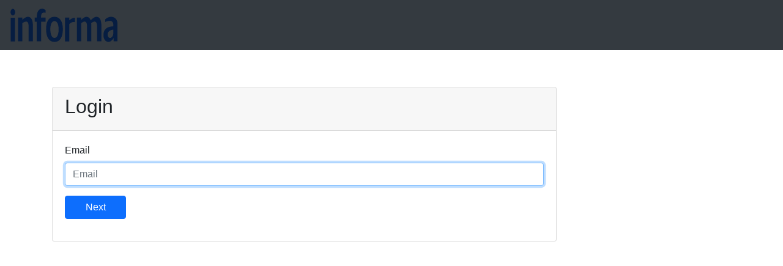

--- FILE ---
content_type: text/html; charset=utf-8
request_url: https://prod.personifyauth.com/Account/Login?ReturnUrl=%2Fconnect%2Fauthorize%2Fcallback%3Ffrontchannel_logout_uri%3Dhttps%253A%252F%252Fexpowest24.smallworldlabs.com%252F%253Fpage_id%253Dslo%26tenantId%3D36B5EBE1-0D2F-4667-AB38-8E97157F6995%26response_type%3Dcode%26redirect_uri%3Dhttps%253A%252F%252Fexpowest24.smallworldlabs.com%252Fjoin%26client_id%3Dcommunity_private_client%26nonce%3Dff6704bd96b07975a3b483d53bc14460%26state%3De837bd46596ea8533f2d9faef93624cb%26scope%3Dprofile%2520psfy_products%2520openid%2520openid%26code_challenge%3DSjvcuMBG-Xoils0vbyu0fm4vrj9Bb3vv021S_Mt7zQY%26code_challenge_method%3DS256
body_size: 3000
content:
<!DOCTYPE html>
<html lang="en">

<head>
    <meta charset="utf-8" />
    <meta http-equiv="X-UA-Compatible" content="IE=edge">
    <meta name="viewport" content="width=device-width, initial-scale=1.0, shrink-to-fit=no" />

    <title>Login</title>

    <link rel="icon" type="image/x-icon" href="/right-to-bracket-solid.ico" />
    <link rel="shortcut icon" type="image/x-icon" href="/right-to-bracket-solid.ico" />   
    <link rel="stylesheet" href="/lib/bootstrap/dist/css/bootstrap.min.css" />
    <link rel="stylesheet" href="/lib/bootstrap4-glyphicons/css/bootstrap-glyphicons.min.css" />
    <link rel="stylesheet" href="/css/site.css" />
    <link rel="stylesheet" href="/css/custom.css" />
    <script src="/lib/jquery/dist/jquery.js"></script>
    <script src="/lib/bootstrap/dist/js/bootstrap.bundle.min.js"></script>
</head>

<body>
    


<div class="nav-page">
    <nav class="navbar navbar-expand-lg navbar-dark bg-dark psfy-navbar">
        <div>
            <a class="navbar-brand">
                
                    <img title="logo" src='/account/brand?tenantId=36B5EBE1-0D2F-4667-AB38-8E97157F6995' class="icon-banner">
                
            </a>
        </div>
        <div>
        </div>
    </nav>
</div>


    <div class="container body-container">
        

<div class="login-page">
    <div class="lead">
    </div>

    

    <div class="row">

            <div class='col-sm-9'>
                <div class="card">
                    <div class="card-header">
                        <h2>Login</h2>
                    </div>

                    <div class="card-body">
                        <form action="" method="post">
                            <input type="hidden" data-val="true" data-val-required="The ReturnUrl field is required." id="ReturnUrl" name="ReturnUrl" value="/connect/authorize/callback?frontchannel_logout_uri=https%3A%2F%2Fexpowest24.smallworldlabs.com%2F%3Fpage_id%3Dslo&amp;tenantId=36B5EBE1-0D2F-4667-AB38-8E97157F6995&amp;response_type=code&amp;redirect_uri=https%3A%2F%2Fexpowest24.smallworldlabs.com%2Fjoin&amp;client_id=community_private_client&amp;nonce=ff6704bd96b07975a3b483d53bc14460&amp;state=e837bd46596ea8533f2d9faef93624cb&amp;scope=profile%20psfy_products%20openid%20openid&amp;code_challenge=SjvcuMBG-Xoils0vbyu0fm4vrj9Bb3vv021S_Mt7zQY&amp;code_challenge_method=S256" />

                            <div class="form-group">
                                <label for="Email">Email</label>
                                <input class="form-control" placeholder="Email" autofocus type="email" data-val="true" data-val-email="The Email field is not a valid e-mail address." data-val-required="The Email field is required." id="Email" name="Email" value="">
                            </div>
                            <div class="form-group">
                                <button class="psfybtn psfybtn-primary" name="button" value="next">Next</button>
                            </div>
                        <input name="__RequestVerificationToken" type="hidden" value="CfDJ8If6sDN9cEdOorHla8BT7aq42D_KnMjtRz8KplnhLyXgXczITsXloOfX8E8UuuNQ4lxLWHQ_mNIelvMFC01glpMVAnwPK95EuQLWCTY_ygWnyAv6y62pRW4OWmYvAFTFB3d0129u4HXnI2UP0AA8hCw" /></form>
                    </div>
                </div>
            </div>

    </div>
</div>
    </div>  


    
   
</body>

</html>


--- FILE ---
content_type: text/css
request_url: https://prod.personifyauth.com/css/site.css
body_size: 592
content:
.welcome-page .logo {
  width: 64px;
}

.icon-banner {
  max-height: 56px;
}

.body-container {
  margin-top: 60px;
  padding-bottom: 40px;
}

.welcome-page li {
  list-style: none;
  padding: 4px;
}

.logged-out-page iframe {
  display: none;
  width: 0;
  height: 0;
}

.grants-page .card {
  margin-top: 20px;
  border-bottom: 1px solid lightgray;
}

.grants-page .card .card-title {
  font-size: 120%;
  font-weight: bold;
}

.grants-page .card .card-title img {
  width: 100px;
  height: 100px;
}

.grants-page .card label {
  font-weight: bold;
}

.psfy-navbar {
  display: flex;
  flex-direction: row;
  justify-content: space-between;
}

/*# sourceMappingURL=site.css.map */


--- FILE ---
content_type: text/css
request_url: https://prod.personifyauth.com/css/custom.css
body_size: 3272
content:

.psfybtn {
    display: inline-block;
    font-weight: 400;
    line-height: 1.5;
    color: #212529;
    text-align: center;
    text-decoration: none;
    vertical-align: middle;
    cursor: pointer;
    -webkit-user-select: none;
    -moz-user-select: none;
    user-select: none;
    background-color: transparent;
    border: 1px solid transparent;
    padding: 0.375rem 0.75rem;
    font-size: 1rem;
    border-radius: 0.25rem;
    transition: color 0.15s ease-in-out, background-color 0.15s ease-in-out, border-color 0.15s ease-in-out, box-shadow 0.15s ease-in-out;
  }
  @media (prefers-reduced-motion: reduce) {
    .psfybtn {
      transition: none;
    }
  }
  .psfybtn:hover {
    color: #212529;
  }
  .psfybtn-check:focus + .psfybtn, .psfybtn:focus {
    outline: 0;
    box-shadow: 0 0 0 0.25rem rgba(13, 110, 253, 0.25);
  }
  .psfybtn:disabled, .psfybtn.disabled, fieldset:disabled .psfybtn {
    pointer-events: none;
    opacity: 0.65;
  }
  
  .psfybtn-primary {
    color: #fff;
    background-color: #0d6efd;
    border-color: #0d6efd;
    min-width: 100px;
  }
  .psfybtn-primary:hover {
    color: #fff;
    background-color: #0b5ed7;
    border-color: #0a58ca;
    min-width: 100px;
  }
  .psfybtn-check:focus + .psfybtn-primary, .psfybtn-primary:focus {
    color: #fff;
    background-color: #0b5ed7;
    border-color: #0a58ca;
    box-shadow: 0 0 0 0.25rem rgba(49, 132, 253, 0.5);
    min-width: 100px;
  }
  .psfybtn-check:checked + .psfybtn-primary, .psfybtn-check:active + .psfybtn-primary, .psfybtn-primary:active, .psfybtn-primary.active, .show > .psfybtn-primary.dropdown-toggle {
    color: #fff;
    background-color: #0a58ca;
    border-color: #0a53be;
    min-width: 100px;
  }
  .psfybtn-check:checked + .psfybtn-primary:focus, .psfybtn-check:active + .psfybtn-primary:focus, .psfybtn-primary:active:focus, .psfybtn-primary.active:focus, .show > .psfybtn-primary.dropdown-toggle:focus {
    box-shadow: 0 0 0 0.25rem rgba(49, 132, 253, 0.5);
  }
  .psfybtn-primary:disabled, .psfybtn-primary.disabled {
    color: #fff;
    background-color: #0d6efd;
    border-color: #0d6efd;
    min-width: 100px;
  }
  
  .psfybtn-secondary {
    color: #fff;
    background-color: #6c757d;
    border-color: #6c757d;
    min-width: 100px;
  }
  .psfybtn-secondary:hover {
    color: #fff;
    background-color: #5c636a;
    border-color: #565e64;
    min-width: 100px;
  }
  .psfybtn-check:focus + .psfybtn-secondary, .psfybtn-secondary:focus {
    color: #fff;
    background-color: #5c636a;
    border-color: #565e64;
    box-shadow: 0 0 0 0.25rem rgba(130, 138, 145, 0.5);
    min-width: 100px;
  }
  .psfybtn-check:checked + .psfybtn-secondary, .psfybtn-check:active + .psfybtn-secondary, .psfybtn-secondary:active, .psfybtn-secondary.active, .show > .psfybtn-secondary.dropdown-toggle {
    color: #fff;
    background-color: #565e64;
    border-color: #51585e;
    min-width: 100px;
  }
  .psfybtn-check:checked + .psfybtn-secondary:focus, .psfybtn-check:active + .psfybtn-secondary:focus, .psfybtn-secondary:active:focus, .psfybtn-secondary.active:focus, .show > .psfybtn-secondary.dropdown-toggle:focus {
    box-shadow: 0 0 0 0.25rem rgba(130, 138, 145, 0.5);
  }
  .psfybtn-secondary:disabled, .psfybtn-secondary.disabled {
    color: #fff;
    background-color: #6c757d;
    border-color: #6c757d;
    min-width: 100px;
  }

--- FILE ---
content_type: image/svg+xml
request_url: https://prod.personifyauth.com/account/brand?tenantId=36B5EBE1-0D2F-4667-AB38-8E97157F6995
body_size: 5060
content:
<?xml version="1.0" encoding="UTF-8"?>
<svg xmlns="http://www.w3.org/2000/svg" xmlns:xlink="http://www.w3.org/1999/xlink" width="1514px" height="482px" viewBox="0 0 1514 482" version="1.1">
<g id="surface1">
<path style=" stroke:none;fill-rule:nonzero;fill:rgb(2.352941%,11.372549%,25.490196%);fill-opacity:1;" d="M 43.261719 105.183594 C 25.65625 105.183594 11.207031 84.777344 11.207031 59.109375 C 11.207031 33.414062 25.65625 13.007812 43.261719 13.007812 C 60.867188 13.007812 75.292969 33.414062 75.292969 59.109375 C 75.292969 84.777344 60.867188 105.183594 43.261719 105.183594 M 73.386719 471.40625 L 13.359375 471.40625 L 13.359375 137.269531 L 73.386719 137.269531 Z M 73.386719 471.40625 "/>
<path style=" stroke:none;fill-rule:nonzero;fill:rgb(2.352941%,11.372549%,25.490196%);fill-opacity:1;" d="M 264.316406 469.382812 L 264.316406 267.398438 C 264.316406 230.863281 261.601562 191.667969 230.472656 191.667969 C 213.332031 191.667969 190.746094 202.273438 175.390625 214.90625 L 175.390625 469.382812 L 115.386719 469.382812 L 115.386719 135.246094 L 175.390625 135.246094 L 175.390625 168.484375 C 196.171875 146.574219 229.089844 124.636719 254.832031 124.636719 C 303.121094 124.636719 324.300781 176.433594 324.300781 242.28125 L 324.300781 469.472656 Z M 264.316406 469.382812 "/>
<path style=" stroke:none;fill-rule:nonzero;fill:rgb(2.352941%,11.372549%,25.490196%);fill-opacity:1;" d="M 887.289062 197.679688 C 869.644531 200.195312 850.675781 214.300781 835.320312 226.902344 L 835.320312 470.65625 L 775.3125 470.65625 L 775.3125 136.515625 L 835.320312 136.515625 L 835.320312 176.320312 C 856.101562 154.378906 889.015625 136.515625 914.757812 136.515625 L 914.757812 199.269531 C 914.757812 199.269531 899.789062 195.945312 887.289062 197.738281 "/>
<path style=" stroke:none;fill-rule:nonzero;fill:rgb(2.352941%,11.372549%,25.490196%);fill-opacity:1;" d="M 628.050781 478.054688 C 551.324219 478.054688 510.269531 409.609375 510.269531 298.644531 C 510.269531 186.378906 551.324219 124.578125 628.050781 124.578125 C 702.507812 124.578125 745.832031 189.703125 745.832031 298.644531 C 745.832031 410.273438 705.21875 478.054688 628.050781 478.054688 M 628.050781 184.382812 C 584.261719 184.382812 569.832031 245.515625 569.832031 299.972656 C 569.832031 354.460938 582.917969 422.242188 628.050781 422.242188 C 673.648438 422.242188 686.710938 355.125 686.710938 299.972656 C 686.710938 245.515625 671.839844 184.382812 628.050781 184.382812 "/>
<path style=" stroke:none;fill-rule:nonzero;fill:rgb(2.352941%,11.372549%,25.490196%);fill-opacity:1;" d="M 1226.910156 469.382812 L 1226.910156 267.398438 C 1226.910156 230.195312 1221.484375 191.667969 1190.796875 191.667969 C 1175.023438 191.667969 1157.417969 202.273438 1143.871094 214.90625 C 1145.21875 223.550781 1145.660156 232.855469 1145.660156 242.191406 L 1145.660156 469.382812 L 1085.675781 469.382812 L 1085.675781 267.398438 C 1085.675781 230.863281 1082.5 191.667969 1051.371094 191.667969 C 1036.019531 191.667969 1017.046875 202.273438 1004.40625 214.90625 L 1004.40625 469.382812 L 944.402344 469.382812 L 944.402344 135.246094 L 1004.40625 135.246094 L 1004.40625 168.484375 C 1023.378906 146.574219 1054.546875 124.636719 1078.421875 124.636719 C 1104.164062 124.636719 1124.460938 139.898438 1136.195312 174.46875 C 1157.878906 153.195312 1191.277344 124.636719 1217.445312 124.636719 C 1266.175781 124.636719 1286.9375 176.433594 1286.9375 242.28125 L 1286.9375 469.472656 Z M 1226.910156 469.382812 "/>
<path style=" stroke:none;fill-rule:nonzero;fill:rgb(2.352941%,11.372549%,25.490196%);fill-opacity:1;" d="M 1460.023438 420.246094 C 1443.785156 452.792969 1413.539062 478.054688 1386.007812 478.054688 C 1348.570312 478.054688 1316.515625 441.492188 1316.515625 383.710938 C 1316.515625 274.738281 1398.648438 262.136719 1455.960938 258.785156 L 1455.960938 238.867188 C 1455.960938 200.972656 1434.742188 181.722656 1410.382812 181.722656 C 1387.816406 181.722656 1363.460938 186.378906 1341.777344 197.015625 L 1341.777344 159.8125 C 1366.152344 137.875 1393.683594 124.609375 1422.582031 124.609375 C 1467.699219 124.609375 1514.160156 153.136719 1514.160156 229.5625 L 1514.160156 469.414062 L 1460.023438 469.414062 Z M 1374.714844 371.109375 C 1374.714844 400.996094 1387.816406 422.242188 1408.132812 422.242188 C 1433.394531 422.242188 1455.960938 391.023438 1455.960938 353.128906 L 1455.960938 305.292969 C 1429.335938 307.316406 1374.714844 321.277344 1374.714844 371.109375 "/>
<path style=" stroke:none;fill-rule:nonzero;fill:rgb(2.352941%,11.372549%,25.490196%);fill-opacity:1;" d="M 479.34375 64.71875 C 486.898438 64.71875 494.734375 65.785156 502.351562 67.375 L 502.351562 29.105469 C 487.402344 17.890625 470.941406 10.867188 454.0625 10.867188 C 400.808594 10.867188 378.722656 64.023438 378.722656 135.792969 L 351.03125 135.792969 L 351.03125 194.007812 L 378.722656 194.007812 L 379.183594 470.019531 L 439.613281 470.019531 L 439.613281 194.007812 L 502.351562 194.007812 L 502.351562 135.792969 L 439.171875 135.792969 C 439.171875 93.273438 445.941406 64.71875 479.34375 64.71875 "/>
</g>
</svg>
